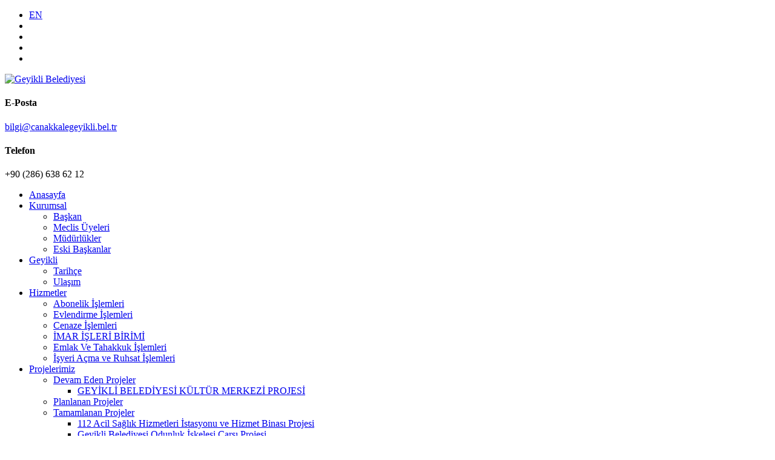

--- FILE ---
content_type: text/html; Charset=UTF-8
request_url: https://www.canakkalegeyikli.bel.tr/haberler/detay/13100/pazar-yeri-insaatimiz-devam-ediyor
body_size: 14152
content:

<!DOCTYPE html>
<!--[if IE 8 ]><html class="ie" xmlns="https://www.w3.org/1999/xhtml" xml:lang="TR" lang="TR"> <![endif]-->
<!--[if (gte IE 9)|!(IE)]><!--><html xmlns="https://www.w3.org/1999/xhtml" xml:lang="TR" lang="TR"><!--<![endif]-->
<head>
<!--[if IE]><meta http-equiv="X-UA-Compatible" content="IE=Edge"><![endif]-->
<meta charset="utf-8">
<meta name="generator" content="Webkale Bilişim Center" />
<meta name="revisit-after" content="1 days" />
<meta name="description" content="Geyikli Belediyesi" />
<meta name="keywords" content="geyikli belediyesi, çanakkale, geyikli, bozcaada, çanakkale geyikli" />
<meta name="author" content="https://www.canakkalegeyikli.bel.tr" />
<meta name="viewport" content="width=device-width, initial-scale=1, maximum-scale=1">
<link rel="alternate" hreflang="tr" href="https://www.canakkalegeyikli.bel.tr" />

<link href="https://fonts.googleapis.com/css?family=Roboto:300,400,500,700,900" rel="stylesheet">
<link rel="stylesheet" href="/template/geyikli2/css/bootstrap.min.css" media="screen">
<link rel="stylesheet" href="/template/geyikli2/css/theme-plugins.css">
<link rel="stylesheet" href="/template/geyikli2/style.css">
<link rel="stylesheet" href="/template/geyikli2/css/responsive.css">	
<link rel="stylesheet" href="/template/geyikli2/css/skin/skin1.css">


	
<!-- Favicon -->
<link rel="apple-touch-icon" sizes="57x57" href="/template/geyikli2/images/fav-icon/apple-icon-57x57.png">
<link rel="apple-touch-icon" sizes="60x60" href="/template/geyikli2/images/fav-icon/apple-icon-60x60.png">
<link rel="apple-touch-icon" sizes="72x72" href="/template/geyikli2/images/fav-icon/apple-icon-72x72.png">
<link rel="apple-touch-icon" sizes="76x76" href="/template/geyikli2/images/fav-icon/apple-icon-76x76.png">
<link rel="apple-touch-icon" sizes="114x114" href="/template/geyikli2/images/fav-icon/apple-icon-114x114.png">
<link rel="apple-touch-icon" sizes="120x120" href="/template/geyikli2/images/fav-icon/apple-icon-120x120.png">
<link rel="apple-touch-icon" sizes="144x144" href="/template/geyikli2/images/fav-icon/apple-icon-144x144.png">
<link rel="apple-touch-icon" sizes="152x152" href="/template/geyikli2/images/fav-icon/apple-icon-152x152.png">
<link rel="apple-touch-icon" sizes="180x180" href="/template/geyikli2/images/fav-icon/apple-icon-180x180.png">
<link rel="icon" type="image/png" sizes="192x192"  href="/template/geyikli2/images/fav-icon/android-icon-192x192.png">
<link rel="icon" type="image/png" sizes="32x32" href="/template/geyikli2/images/fav-icon/favicon-32x32.png">
<link rel="icon" type="image/png" sizes="96x96" href="/template/geyikli2/images/fav-icon/favicon-96x96.png">
<link rel="icon" type="image/png" sizes="16x16" href="/template/geyikli2/images/fav-icon/favicon-16x16.png">
<link rel="manifest" href="/template/geyikli2/images/fav-icon/manifest.json">
<meta name="msapplication-TileColor" content="#ffffff">
<meta name="msapplication-TileImage" content="/template/geyikli2/images/fav-icon/ms-icon-144x144.png">

<!--[if lt IE 9]>
<script src="/template/geyikli2/html5shiv.min.js"></script>
<script src="/template/geyikli2/respond.min.js"></script>
<![endif]-->

<title>Geyikli Belediyesi</title>

<!-- Social: Facebook / Open Graph -->
<meta property="fb:admins" content="">
<meta property="og:url" content="https://www.canakkalegeyikli.bel.tr/haberler/detay/13100/pazar-yeri-insaatimiz-devam-ediyor" />
<meta property="og:type" content="article" />
<meta property="og:title" content="Pazar Yeri İnşaatımız Devam Ediyor." />
<meta property="og:image" content="https://www.canakkalegeyikli.bel.tr/images/ehaber/buyuk/rs759327.jpg" />
<meta property="og:image:type" content="image/jpeg" />
<meta property="og:image:width" content="800" />
<meta property="og:image:height" content="450" />
<meta property="og:description" content="Pazar Yeri İnşaatımız Devam Ediyor." />
<meta property="og:site_name" content="Geyikli Belediyesi" />
<meta property="og:locale" content="tr_TR" />
<meta property="article:author" content="https://www.facebook.com/GeyikliBelTR" />
<meta property="article:publisher" content="https://www.facebook.com/GeyikliBelTR" />
<meta property="article:tag" content="" />

<!-- Social: Twitter -->
<meta name="og:title" content="Pazar Yeri İnşaatımız Devam Ediyor.">
<meta name="twitter:card" content="summary_large_image" />
<meta name="twitter:title" content="Pazar Yeri İnşaatımız Devam Ediyor.">
<meta name="twitter:site" content="@" />
<meta name="twitter:description" content="Pazar Yeri İnşaatımız Devam Ediyor.">
<meta name="twitter:creator" content="@" />
<meta name="twitter:url" content="https://www.canakkalegeyikli.bel.tr/haberler/detay/13100/pazar-yeri-insaatimiz-devam-ediyor">
<meta name="twitter:domain" content="https://www.canakkalegeyikli.bel.tr">
<meta name="twitter:image" content="https://www.canakkalegeyikli.bel.tr/images/ehaber/buyuk/rs759327.jpg">

<script type="text/javascript">var baseURL ='"https://www.canakkalegeyikli.bel.tr'; </script>
<meta name="description" content="Pazar Yeri İnşaatımız Devam Ediyor.">
<meta name="news_keywords" content="">
<meta name="hdl" content="Pazar Yeri İnşaatımız Devam Ediyor." />
<meta name="col" content="" id="column-name" />
<meta name="lp" content="Pazar Yeri İnşaatımız Devam Ediyor." />
<meta name="msapplication-starturl" content="https://www.canakkalegeyikli.bel.tr" />
<meta name="Rating" content="General" />
<link rel="alternate" href="https://www.canakkalegeyikli.bel.tr/haberler/detay/13100/pazar-yeri-insaatimiz-devam-ediyor" hreflang="tr" />

 
</head>
<body id="bg" style="background-image:url('/template/geyikli2/images/bg-4.png')" lang="TR">

<div id="layout" class="">
<header id="header" class="header">

<div class="topbar">
<div class="container">
<div class="row">
<div class="col-md-12 col-sm-12 col-xs-12">
<div class="topbar-inner">
<div class="row">
 
<div class="col-md-12 col-sm-12 col-xs-12">
<ul class="social">

<li class="tr active"><a  href="/language/2" title="English">EN</a></li>
<li><a title="Facebook!" target="_blank" href="https://www.facebook.com/GeyikliBelTR"><i class="fa fa-facebook"></i></a></li><li><a title="Twitter" target="_blank" href="https://www.twitter.com/GeyikliBelTR"><i class="fa fa-twitter"></i></a></li><li><a title="YouTube" target="_blank" href="https://www.youtube.com/channel/UCD7ERN4XdTrmfcRGxKUYWIA"><i class="fa fa-youtube-play"></i></a></li><li><a title="instagram" target="_blank" href="https://www.instagram.com/GeyikliBelTR"><i class="fa fa-instagram"></i></a></li>
</ul>
</div>
</div>
</div>
</div>
</div>
</div>
</div>

 

<div class="container">
<div class="row">
<div class="col-md-6 col-sm-12 col-xs-12">
<div class="logo"> <a href="/index"> <img src="/template/geyikli2/images/logo.png" alt="Geyikli Belediyesi"> </a> </div>
<div class="mobile-nav"></div>
</div>
<div class="col-md-6 hidden-sm hidden-xs">
<div class="header-widget">
<div class="single-widget"> <i class="fa fa-envelope"> </i> <h4>E-Posta</h4> <p><a href="mailto:bilgi@canakkalegeyikli.bel.tr">bilgi@canakkalegeyikli.bel.tr</a></p> </div>
<div class="single-widget"> <i class="fa fa-phone"> </i> <h4>Telefon</h4> <p>+90 (286) 638 62 12</p> </div>
</div>
</div>
</div>
</div>

<div class="header-inner">
<div class="container">
<div class="row">
<div class="col-md-12 col-sm-12 col-xs-12">
<div class="nav-area">


<nav class="mainmenu">
<div class="collapse navbar-collapse">	
<ul class="nav navbar-nav" lang="tr"> 
<li class="active"><a href="/index" title="Anasayfa">Anasayfa</a></li><li><a href="JavaScript:void(0)">Kurumsal <i class="fa fa-angle-down"></i> </a><ul class="drop-down"><li><a  href="/ksayfalar/sayfa/1/1/baskan"  title="baskan">Başkan</a></li><li><a  href="/ksayfalar/sayfa/1/3/meclis-uyeleri"  title="meclis-uyeleri">Meclis Üyeleri</a></li><li><a  href="/ksayfalar/sayfa/1/4/mudurlukler"  title="mudurlukler">Müdürlükler</a></li><li><a  href="/ksayfalar/sayfa/1/5/eski-baskanlar"  title="eski-baskanlar">Eski Başkanlar</a></li></ul><li><a href="JavaScript:void(0)">Geyikli <i class="fa fa-angle-down"></i> </a><ul class="drop-down"><li><a  href="/ksayfalar/sayfa/2/6/tarihce"  title="tarihce">Tarihçe</a></li><li><a  href="/ksayfalar/sayfa/2/7/ulasim"  title="ulasim">Ulaşım</a></li></ul><li><a href="JavaScript:void(0)">Hizmetler <i class="fa fa-angle-down"></i> </a><ul class="drop-down"><li><a  href="/ksayfalar/sayfa/3/8/abonelik-islemleri"  title="abonelik-islemleri">Abonelik İşlemleri</a></li><li><a  href="/ksayfalar/sayfa/3/9/evlendirme-islemleri"  title="evlendirme-islemleri">Evlendirme İşlemleri</a></li><li><a  href="/ksayfalar/sayfa/3/10/cenaze-islemleri"  title="cenaze-islemleri">Cenaze İşlemleri</a></li><li><a  href="/ksayfalar/sayfa/3/11/imar-isleri-birimi"  title="imar-isleri-birimi">İMAR İŞLERİ BİRİMİ</a></li><li><a  href="/ksayfalar/sayfa/3/12/emlak-ve-tahakkuk-islemleri"  title="emlak-ve-tahakkuk-islemleri">Emlak Ve Tahakkuk İşlemleri</a></li><li><a  href="/ksayfalar/sayfa/3/13/isyeri-acma-ve-ruhsat-islemleri"  title="isyeri-acma-ve-ruhsat-islemleri">İşyeri Açma ve Ruhsat İşlemleri</a></li></ul><li><a href="JavaScript:void(0)">Projelerimiz <i class="fa fa-angle-down"></i> </a><ul class="drop-down"><li><a  href="/ksayfalar/sayfa/4/23/devam-eden-projeler"  title="devam-eden-projeler">Devam Eden Projeler<i class="fa fa-angle-right"></i></a><ul class="drop-down sub-menu"><li><a  href="/ksayfalar/sayfa/4/1035/geyikli-belediyesi-kultur-merkezi-projesi"  title="geyikli-belediyesi-kultur-merkezi-projesi">GEYİKLİ BELEDİYESİ KÜLTÜR MERKEZİ PROJESİ</a></li></ul></li><li><a  href="/ksayfalar/sayfa/4/16/planlanan-projeler"  title="planlanan-projeler">Planlanan Projeler</a></li><li><a  href="/ksayfalar/sayfa/4/18/tamamlanan-projeler"  title="tamamlanan-projeler">Tamamlanan Projeler<i class="fa fa-angle-right"></i></a><ul class="drop-down sub-menu"><li><a  href="/ksayfalar/sayfa/4/1034/112-acil-saglik-hizmetleri-istasyonu-ve-hizmet-binasi-projesi"  title="112-acil-saglik-hizmetleri-istasyonu-ve-hizmet-binasi-projesi">112 Acil Sağlık Hizmetleri İstasyonu ve Hizmet Binası Projesi</a></li><li><a  href="/ksayfalar/sayfa/4/1033/geyikli-belediyesi-odunluk-iskelesi-carsi-projesi"  title="geyikli-belediyesi-odunluk-iskelesi-carsi-projesi">Geyikli Belediyesi Odunluk İskelesi Çarşı Projesi</a></li><li><a  href="/ksayfalar/sayfa/4/34/geyikli-belediyesi-hizmet-binasi"  title="geyikli-belediyesi-hizmet-binasi">Geyikli Belediyesi Hizmet Binası</a></li><li><a  href="/ksayfalar/sayfa/4/33/halil-helvaci-mesire-alani"  title="halil-helvaci-mesire-alani">Halil Helvacı Mesire Alanı</a></li><li><a  href="/ksayfalar/sayfa/4/32/geyikli-belediyesi-kapali-pazar-yeri"  title="geyikli-belediyesi-kapali-pazar-yeri">Geyikli Belediyesi Kapalı Pazar Yeri</a></li><li><a  href="/ksayfalar/sayfa/4/31/zeytinkent-konut-yapimi-2-etap"  title="zeytinkent-konut-yapimi-2-etap">Zeytinkent Konut Yapımı 2. Etap</a></li><li><a  href="/ksayfalar/sayfa/4/30/mustafa-kemal-ataturk-parki"  title="mustafa-kemal-ataturk-parki">Mustafa Kemal Atatürk Parkı</a></li><li><a  href="/ksayfalar/sayfa/4/28/zeytin-kent-konut-projesi"  title="zeytin-kent-konut-projesi">Zeytin Kent Konut Projesi</a></li><li><a  href="/ksayfalar/sayfa/4/27/odunluk-iskelesi-caddesi-kestanbol-sitesi-arasi-baglanti-yolu-yapimi"  title="odunluk-iskelesi-caddesi-kestanbol-sitesi-arasi-baglanti-yolu-yapimi">Odunluk İskelesi Caddesi-Kestanbol Sitesi arası bağlantı yolu yapımı</a></li><li><a  href="/ksayfalar/sayfa/4/26/alageyik-sokak-parke-tasi-dosenmesi"  title="alageyik-sokak-parke-tasi-dosenmesi">Alageyik Sokak Parke Taşı Döşenmesi</a></li><li><a  href="/ksayfalar/sayfa/4/25/asma-ve-simsek-sokak-yol-yapimi"  title="asma-ve-simsek-sokak-yol-yapimi">Asma ve Şimşek Sokak Yol Yapımı</a></li><li><a  href="/ksayfalar/sayfa/4/24/saglik-kabini-ve-bebek-bakim-odasi"  title="saglik-kabini-ve-bebek-bakim-odasi">Sağlık Kabini ve Bebek Bakım Odası</a></li></ul></li><li><a  href="/ksayfalar/sayfa/4/19/sosyal-projeler"  title="sosyal-projeler">Sosyal Projeler</a></li></ul></li><li><a href="/resimgalerisi/katalog/1/1/resim-galerisi" title="Resim Galerisi">Galeri</a></li><li><a href="/haberler/arsiv/1/haber-arsivi" title="Haberler">Haberler</a></li>													
<li><a target="_blank" href="https://e-belediye.canakkalegeyikli.bel.tr/" title="Geyikli E-Belediye">E-BELEDİYE</a></li>
<li><a href="/iletisim" title="İletişim">İletişim</a></li>										
</ul>
</div>
</nav>

 
</div>
</div>
</div>
</div>
</div>
</header>
<section class="breadcrumbs">
<div class="container">
<div class="row">
<div class="col-md-12 col-sm-12 col-xs-12">
<h2>Pazar Yeri İnşaatımız Devam Ediyor.</h2>
<ul class="bread-list">
<li><a href="/index"> Anasayfa <i class="fa fa-angle-right"></i></a></li>
<li class="active"><a title="Haber Arşivi" href="/haberler/arsiv/1/haber-arsivi"> Haber Arşivi  </a></li>
 </ul>
</div>
</div>
</div>
</section>
 
<section id="blog-main" class="blog-main archive single section">
<div class="container">
<div class="row">
<div class="blog-main">	
<div class="col-md-3  hidden-xs hidden-sm  sticky-area">
<aside class="blog-sidebar">
<div class="single-sidebar category">
<div id="MainMenu">
<div class="list-group panel">
<a href="/index" class="list-group-item strong"  data-parent="#MainMenu"><i class="fa fa-caret-right"></i> Anasayfa   </a><a href="#1" class="list-group-item   strong" data-toggle="collapse" data-parent="#MainMenu"> <i class="fa fa-caret-right"></i> Kurumsal<i style="float:right;margin-top:5px;" class="fa fa-caret-down"></i></a><div class="collapse" id="1"><a href="/ksayfalar/sayfa/1/1/baskan" class="list-group-item">   <i class="fa fa-caret-right"></i> Başkan</a><a href="/ksayfalar/sayfa/1/3/meclis-uyeleri" class="list-group-item">   <i class="fa fa-caret-right"></i> Meclis Üyeleri</a><a href="/ksayfalar/sayfa/1/4/mudurlukler" class="list-group-item">   <i class="fa fa-caret-right"></i> Müdürlükler</a><a href="/ksayfalar/sayfa/1/5/eski-baskanlar" class="list-group-item">   <i class="fa fa-caret-right"></i> Eski Başkanlar</a></div><a href="#2" class="list-group-item   strong" data-toggle="collapse" data-parent="#MainMenu"> <i class="fa fa-caret-right"></i> Geyikli<i style="float:right;margin-top:5px;" class="fa fa-caret-down"></i></a><div class="collapse" id="2"><a href="/ksayfalar/sayfa/2/6/tarihce" class="list-group-item">   <i class="fa fa-caret-right"></i> Tarihçe</a><a href="/ksayfalar/sayfa/2/7/ulasim" class="list-group-item">   <i class="fa fa-caret-right"></i> Ulaşım</a></div><a href="#3" class="list-group-item   strong" data-toggle="collapse" data-parent="#MainMenu"> <i class="fa fa-caret-right"></i> Hizmetler<i style="float:right;margin-top:5px;" class="fa fa-caret-down"></i></a><div class="collapse" id="3"><a href="/ksayfalar/sayfa/3/8/abonelik-islemleri" class="list-group-item">   <i class="fa fa-caret-right"></i> Abonelik İşlemleri</a><a href="/ksayfalar/sayfa/3/9/evlendirme-islemleri" class="list-group-item">   <i class="fa fa-caret-right"></i> Evlendirme İşlemleri</a><a href="/ksayfalar/sayfa/3/10/cenaze-islemleri" class="list-group-item">   <i class="fa fa-caret-right"></i> Cenaze İşlemleri</a><a href="/ksayfalar/sayfa/3/11/imar-isleri-birimi" class="list-group-item">   <i class="fa fa-caret-right"></i> İMAR İŞLERİ BİRİMİ</a><a href="/ksayfalar/sayfa/3/12/emlak-ve-tahakkuk-islemleri" class="list-group-item">   <i class="fa fa-caret-right"></i> Emlak Ve Tahakkuk İşlemleri</a><a href="/ksayfalar/sayfa/3/13/isyeri-acma-ve-ruhsat-islemleri" class="list-group-item">   <i class="fa fa-caret-right"></i> İşyeri Açma ve Ruhsat İşlemleri</a></div><a href="#4" class="list-group-item   strong" data-toggle="collapse" data-parent="#MainMenu"> <i class="fa fa-caret-right"></i> Projelerimiz<i style="float:right;margin-top:5px;" class="fa fa-caret-down"></i></a><div class="collapse" id="4"><a href="#a1" class="list-group-item" data-toggle="collapse" data-parent="#a1">   <i class="fa fa-caret-right"></i>  Devam Eden Projeler  <i style="float:right;margin-top:5px;" class="fa fa-caret-down"></i> </a> <div class="collapse list-group-submenu" id="a1"> <a href="/ksayfalar/sayfa/4/1035/geyikli-belediyesi-kultur-merkezi-projesi"  title="geyikli-belediyesi-kultur-merkezi-projesi" class="list-group-item" data-parent="#a1">   <i class="fa fa-caret-right"></i>  GEYİKLİ BELEDİYESİ KÜLTÜR MERKEZİ PROJESİ</a>  </div><a href="/ksayfalar/sayfa/4/16/planlanan-projeler" class="list-group-item">   <i class="fa fa-caret-right"></i> Planlanan Projeler</a><a href="#a1" class="list-group-item" data-toggle="collapse" data-parent="#a1">   <i class="fa fa-caret-right"></i>  Tamamlanan Projeler  <i style="float:right;margin-top:5px;" class="fa fa-caret-down"></i> </a> <div class="collapse list-group-submenu" id="a1"> <a href="/ksayfalar/sayfa/4/1034/112-acil-saglik-hizmetleri-istasyonu-ve-hizmet-binasi-projesi"  title="112-acil-saglik-hizmetleri-istasyonu-ve-hizmet-binasi-projesi" class="list-group-item" data-parent="#a1">   <i class="fa fa-caret-right"></i>  112 Acil Sağlık Hizmetleri İstasyonu ve Hizmet Binası Projesi</a> <a href="/ksayfalar/sayfa/4/1033/geyikli-belediyesi-odunluk-iskelesi-carsi-projesi"  title="geyikli-belediyesi-odunluk-iskelesi-carsi-projesi" class="list-group-item" data-parent="#a1">   <i class="fa fa-caret-right"></i>  Geyikli Belediyesi Odunluk İskelesi Çarşı Projesi</a> <a href="/ksayfalar/sayfa/4/34/geyikli-belediyesi-hizmet-binasi"  title="geyikli-belediyesi-hizmet-binasi" class="list-group-item" data-parent="#a1">   <i class="fa fa-caret-right"></i>  Geyikli Belediyesi Hizmet Binası</a> <a href="/ksayfalar/sayfa/4/33/halil-helvaci-mesire-alani"  title="halil-helvaci-mesire-alani" class="list-group-item" data-parent="#a1">   <i class="fa fa-caret-right"></i>  Halil Helvacı Mesire Alanı</a> <a href="/ksayfalar/sayfa/4/32/geyikli-belediyesi-kapali-pazar-yeri"  title="geyikli-belediyesi-kapali-pazar-yeri" class="list-group-item" data-parent="#a1">   <i class="fa fa-caret-right"></i>  Geyikli Belediyesi Kapalı Pazar Yeri</a> <a href="/ksayfalar/sayfa/4/31/zeytinkent-konut-yapimi-2-etap"  title="zeytinkent-konut-yapimi-2-etap" class="list-group-item" data-parent="#a1">   <i class="fa fa-caret-right"></i>  Zeytinkent Konut Yapımı 2. Etap</a> <a href="/ksayfalar/sayfa/4/30/mustafa-kemal-ataturk-parki"  title="mustafa-kemal-ataturk-parki" class="list-group-item" data-parent="#a1">   <i class="fa fa-caret-right"></i>  Mustafa Kemal Atatürk Parkı</a> <a href="/ksayfalar/sayfa/4/28/zeytin-kent-konut-projesi"  title="zeytin-kent-konut-projesi" class="list-group-item" data-parent="#a1">   <i class="fa fa-caret-right"></i>  Zeytin Kent Konut Projesi</a> <a href="/ksayfalar/sayfa/4/27/odunluk-iskelesi-caddesi-kestanbol-sitesi-arasi-baglanti-yolu-yapimi"  title="odunluk-iskelesi-caddesi-kestanbol-sitesi-arasi-baglanti-yolu-yapimi" class="list-group-item" data-parent="#a1">   <i class="fa fa-caret-right"></i>  Odunluk İskelesi Caddesi-Kestanbol Sitesi arası bağlantı yolu yapımı</a> <a href="/ksayfalar/sayfa/4/26/alageyik-sokak-parke-tasi-dosenmesi"  title="alageyik-sokak-parke-tasi-dosenmesi" class="list-group-item" data-parent="#a1">   <i class="fa fa-caret-right"></i>  Alageyik Sokak Parke Taşı Döşenmesi</a> <a href="/ksayfalar/sayfa/4/25/asma-ve-simsek-sokak-yol-yapimi"  title="asma-ve-simsek-sokak-yol-yapimi" class="list-group-item" data-parent="#a1">   <i class="fa fa-caret-right"></i>  Asma ve Şimşek Sokak Yol Yapımı</a> <a href="/ksayfalar/sayfa/4/24/saglik-kabini-ve-bebek-bakim-odasi"  title="saglik-kabini-ve-bebek-bakim-odasi" class="list-group-item" data-parent="#a1">   <i class="fa fa-caret-right"></i>  Sağlık Kabini ve Bebek Bakım Odası</a>  </div><a href="/ksayfalar/sayfa/4/19/sosyal-projeler" class="list-group-item">   <i class="fa fa-caret-right"></i> Sosyal Projeler</a></div><a href="/resimgalerisi/katalog/1/1/resim-galerisi" class="list-group-item strong"  data-parent="#MainMenu"> <i class="fa fa-caret-right"></i> Galeri </a><a href="/duyurular/arsiv/1/duyuru-arsivi" class="list-group-item strong"  data-parent="#MainMenu"> <i class="fa fa-caret-right"></i> Duyurular </a><a href="/iletisim" class="list-group-item strong"  data-parent="#MainMenu"> <i class="fa fa-caret-right"></i> İletişim </a>
</div>
</div>
</div>
</aside>
</div>
<div class=" col-md-9 col-sm-12 col-xs-12">
<div class="row">
<div class="col-md-12 col-sm-12 col-xs-12">

<div class="single-blog">
<div class="blog-post">
<div class="blog-head">
<img src="/images/ehaber/buyuk/rs759327.jpg" alt="Pazar Yeri İnşaatımız Devam Ediyor.">
</div>
<div class="blog-info">
<div class="meta">
<span><i class="fa fa-calendar-o"></i> 18.08.2023 09:20:59</span>
<span><i class="fa fa-eye"></i> 557</span>
 
<span><i class="fa fa-facebook-square"></i><a  class="facebookpaylas" title="Facebook'ta Paylaş" href="https://://www.facebook.com/sharer.php?title=Pazar%20Yeri%20İnşaatımız%20Devam%20Ediyor.&amp;u=http://www.canakkalegeyikli.bel.tr/haberler/detay/13100/pazar-yeri-insaatimiz-devam-ediyor">
Facebook'ta Paylaş</a></span>
<span><i class="fa fa-twitter-square"></i><a rel="external" class="twitterpaylas" title="Twitter'da Paylaş" href="https://://twitter.com/?status=Pazar%20Yeri%20İnşaatımız%20Devam%20Ediyor.%20http://www.canakkalegeyikli.bel.tr/haberler/detay/13100/pazar-yeri-insaatimiz-devam-ediyor">
Twitter'da Paylaş</a></span>
 

</div>
<p id="habericerigi">GEYİKLİ YENİ PAZARYERİ İNŞAATIMIZ HIZLA DEVAM EDİYOR EN KISA ZAMANDA HİZMETİNİZDE İNŞALLAH. <br>Mevlüt Oruçoğlu <br><div>GEYİKLİ BELEDİYE BAŞKANI</div><div><img src="https://www.canakkalegeyikli.bel.tr/images/form/resim/rs584274.jpg" alt="resim584274"></div><div><img src="https://www.canakkalegeyikli.bel.tr/images/form/resim/rs595040.jpg" alt="resim595040"></div><div><img src="https://www.canakkalegeyikli.bel.tr/images/form/resim/rs101534.jpg" alt="resim101534"> </div></p>
</div>
</div>				
</div>
</div>
</div>	
</div>

 

</div>
</div>
</div>
</section>

<section class="call-to-action background">
<div class="container">
<div class="row">
<div class="col-md-12 col-sm-12 col-xs-12">
<div class="call-to-main">
<h2>  Çanakkale Geyikli Belediyesi Resmi Web Sitesi  </h2>
<a href="/iletisim" class="btn"><i class="fa fa-send"></i>İletişim</a>
</div>
</div>
</div>
</div>
</section>
	


<footer id="footer" class="footer">
<div class="footer-top">
<div class="container">
<div class="row">
<div class="col-md-4 col-sm-12 col-xs-12">
<div class="single-widget address">
<h2>İletişim Bilgileri</h2>
<p></p>
<ul class="list">
<li><i class="fa fa-phone"></i>Telefon:  +90 (286) 638 62 12 </li>
<li><i class="fa fa-fax"></i>Faks:  +90 (286) 638 58 32 </li>
<li><i class="fa fa-envelope"></i>E-Posta: <a href="mailto:bilgi@canakkalegeyikli.bel.tr">bilgi@canakkalegeyikli.bel.tr</a></li>
<li><i class="fa fa-map-o"></i>Adres:   Cumhuriyet Mahallesi Çanakkale Caddesi No: 4 Geyikli / Ezine / ÇANAKKALE


</li>
</ul>		
<ul class="social" lang="TR">
<li class="active"><a title="Facebook!" target="_blank" href="https://www.facebook.com/GeyikliBelTR"><i class="fa fa-facebook"></i></a></li><li><a title="Twitter" target="_blank" href="https://www.twitter.com/GeyikliBelTR"><i class="fa fa-twitter"></i></a></li><li><a title="YouTube" target="_blank" href="https://www.youtube.com/channel/UCD7ERN4XdTrmfcRGxKUYWIA"><i class="fa fa-youtube-play"></i></a></li><li><a title="instagram" target="_blank" href="https://www.instagram.com/GeyikliBelTR"><i class="fa fa-instagram"></i></a></li>
</ul>
</div>
</div>	
							
							
<div class="col-md-4 col-sm-12 col-xs-12">
<div class="single-widget links">
<h2>Hızlı Ulaşım</h2>
<ul class="list">
<li><i class="fa fa-angle-right"></i> <a target="_blank" href="https://e-belediye.canakkalegeyikli.bel.tr/" title="Geyikli E-Belediye">E-BELEDİYE</a></li>
<li><i class="fa fa-angle-right"></i> <a href="/ksayfalar/katalog/1/1/kurumsal" title="kurumsal">Kurumsal</a></li> <li><i class="fa fa-angle-right"></i> <a href="/ksayfalar/katalog/2/1/geyikli" title="geyikli">Geyikli</a></li> <li><i class="fa fa-angle-right"></i> <a href="/ksayfalar/katalog/3/1/hizmetler" title="hizmetler">Hizmetler</a></li> <li><i class="fa fa-angle-right"></i> <a href="/ksayfalar/katalog/4/1/projelerimiz" title="projelerimiz">Projelerimiz</a></li> <li><i class="fa fa-angle-right"></i> <a href="/resimgalerisi/katalog/1/1/resim-galerisi" title="Resim Galerisi">Galeri</a></li>													
</ul>
</div>
</div>
 
<div class="col-md-4 col-sm-12 col-xs-12">
<div class="single-widget photo-gallery">
<h2>Galeri</h2>

<ul class="list">

<li><a rel="gallery"  href="/images/galeri/buyuk/31_7_2023_80031549930.jpg"  data-fancybox="photo"> <img style="width:80px;height:80px" src="/images/galeri/kucuk/31_7_2023_80031549930.jpg" alt="image" title="..."> </a> </li> 
<li><a rel="gallery"  href="/images/galeri/buyuk/9_9_2021_359356404.jpg"  data-fancybox="photo"> <img style="width:80px;height:80px" src="/images/galeri/kucuk/9_9_2021_359356404.jpg" alt="image" title="..."> </a> </li> 
<li><a rel="gallery"  href="/images/galeri/buyuk/6_2_2020_23421078921.jpg"  data-fancybox="photo"> <img style="width:80px;height:80px" src="/images/galeri/kucuk/6_2_2020_23421078921.jpg" alt="image" title="..."> </a> </li> 
<li><a rel="gallery"  href="/images/galeri/buyuk/5_7_2023_34076488018.jpg"  data-fancybox="photo"> <img style="width:80px;height:80px" src="/images/galeri/kucuk/5_7_2023_34076488018.jpg" alt="image" title="..."> </a> </li> 
<li><a rel="gallery"  href="/images/galeri/buyuk/5_7_2023_33580523729.jpg"  data-fancybox="photo"> <img style="width:80px;height:80px" src="/images/galeri/kucuk/5_7_2023_33580523729.jpg" alt="image" title="..."> </a> </li> 
<li><a rel="gallery"  href="/images/galeri/buyuk/5_7_2023_84189617633.jpg"  data-fancybox="photo"> <img style="width:80px;height:80px" src="/images/galeri/kucuk/5_7_2023_84189617633.jpg" alt="image" title="..."> </a> </li> 
<li><a rel="gallery"  href="/images/galeri/buyuk/31_7_2023_92400157451.jpg"  data-fancybox="photo"> <img style="width:80px;height:80px" src="/images/galeri/kucuk/31_7_2023_92400157451.jpg" alt="image" title="..."> </a> </li> 
<li><a rel="gallery"  href="/images/galeri/buyuk/9_9_2021_71121722460.jpg"  data-fancybox="photo"> <img style="width:80px;height:80px" src="/images/galeri/kucuk/9_9_2021_71121722460.jpg" alt="image" title="..."> </a> </li> 
<li><a rel="gallery"  href="/images/galeri/buyuk/5_7_2023_71904999017.jpg"  data-fancybox="photo"> <img style="width:80px;height:80px" src="/images/galeri/kucuk/5_7_2023_71904999017.jpg" alt="image" title="..."> </a> </li> 
<li><a rel="gallery"  href="/images/galeri/buyuk/5_7_2023_61581981182.jpg"  data-fancybox="photo"> <img style="width:80px;height:80px" src="/images/galeri/kucuk/5_7_2023_61581981182.jpg" alt="image" title="..."> </a> </li> 
<li><a rel="gallery"  href="/images/galeri/buyuk/9_9_2021_48344784975.jpg"  data-fancybox="photo"> <img style="width:80px;height:80px" src="/images/galeri/kucuk/9_9_2021_48344784975.jpg" alt="image" title="..."> </a> </li> 
<li><a rel="gallery"  href="/images/galeri/buyuk/31_7_2023_40756785870.jpg"  data-fancybox="photo"> <img style="width:80px;height:80px" src="/images/galeri/kucuk/31_7_2023_40756785870.jpg" alt="image" title="..."> </a> </li>  </ul>

</div>
</div>

</div>
</div>
</div>


<div class="footer-bottom">
<div class="container">
<div class="row">
<div class="col-md-12 col-sm-12 col-xs-12">
<div class="copyright"> <p> Copyright © 2026 | Tüm Hakları Saklıdır.    </a> </p> </div>
</div>
</div>
</div>
</div>

</footer>
			
<script src="/template/geyikli2/js/jquery.min.js" type="text/javascript"></script>
<script src="/template/geyikli2/js/bootstrap.min.js" type="text/javascript"></script>
<script src="/template/geyikli2/js/modernizr.min.js" type="text/javascript"></script>
<script src="/template/geyikli2/js/tromas.js" type="text/javascript"></script>
<script src="/template/geyikli2/js/theme-plugins.js" type="text/javascript"></script>
<script src="/template/geyikli2/js/jquery.cookie.js" type="text/javascript"></script>
	
<script src="/template/geyikli2/js/main.js" type="text/javascript"></script>


<script type="text/javascript"> 
$('.facebookpaylas').popupWindow({ height:600, width:800, top:50, left:50 }); 
$('.twitterpaylas').popupWindow({ height:600, width:800, top:50, left:50 }); 
</script>

</div>

</body>
</html>

